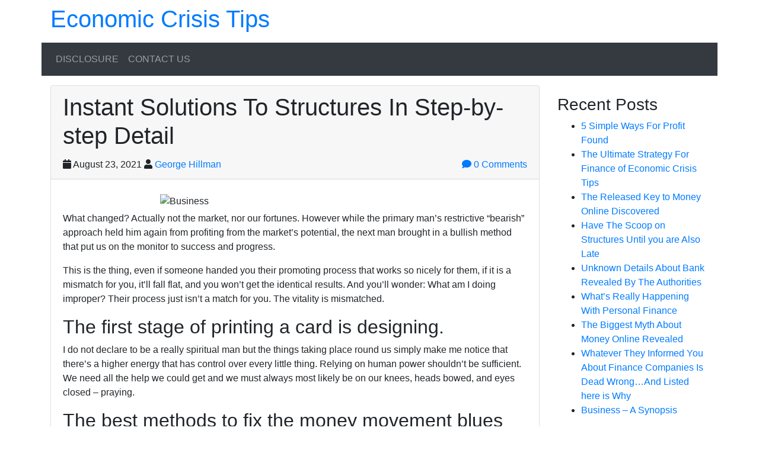

--- FILE ---
content_type: text/html; charset=UTF-8
request_url: https://economiccrisis.us/instant-solutions-to-structures-in-step-by-step-detail.html
body_size: 9986
content:
<!DOCTYPE html>
<html lang="en-US" class="no-js">
<head>
    <meta charset="UTF-8">
    <meta name="viewport" content="width=device-width, initial-scale=1, shrink-to-fit=no">
    <link rel="profile" href="https://gmpg.org/xfn/11">
    <link rel="pingback" href="https://economiccrisis.us/xmlrpc.php">
    <title>Instant Solutions To Structures In Step-by-step Detail &#8211; Economic Crisis Tips</title>
<meta name='robots' content='max-image-preview:large' />
<link rel="alternate" type="application/rss+xml" title="Economic Crisis Tips &raquo; Feed" href="https://economiccrisis.us/feed" />
<link rel="alternate" type="application/rss+xml" title="Economic Crisis Tips &raquo; Comments Feed" href="https://economiccrisis.us/comments/feed" />
<link rel="alternate" type="application/rss+xml" title="Economic Crisis Tips &raquo; Instant Solutions To Structures In Step-by-step Detail Comments Feed" href="https://economiccrisis.us/instant-solutions-to-structures-in-step-by-step-detail.html/feed" />
<link rel="alternate" title="oEmbed (JSON)" type="application/json+oembed" href="https://economiccrisis.us/wp-json/oembed/1.0/embed?url=https%3A%2F%2Feconomiccrisis.us%2Finstant-solutions-to-structures-in-step-by-step-detail.html" />
<link rel="alternate" title="oEmbed (XML)" type="text/xml+oembed" href="https://economiccrisis.us/wp-json/oembed/1.0/embed?url=https%3A%2F%2Feconomiccrisis.us%2Finstant-solutions-to-structures-in-step-by-step-detail.html&#038;format=xml" />
<style id='wp-img-auto-sizes-contain-inline-css' type='text/css'>
img:is([sizes=auto i],[sizes^="auto," i]){contain-intrinsic-size:3000px 1500px}
/*# sourceURL=wp-img-auto-sizes-contain-inline-css */
</style>
<style id='wp-emoji-styles-inline-css' type='text/css'>

	img.wp-smiley, img.emoji {
		display: inline !important;
		border: none !important;
		box-shadow: none !important;
		height: 1em !important;
		width: 1em !important;
		margin: 0 0.07em !important;
		vertical-align: -0.1em !important;
		background: none !important;
		padding: 0 !important;
	}
/*# sourceURL=wp-emoji-styles-inline-css */
</style>
<style id='wp-block-library-inline-css' type='text/css'>
:root{--wp-block-synced-color:#7a00df;--wp-block-synced-color--rgb:122,0,223;--wp-bound-block-color:var(--wp-block-synced-color);--wp-editor-canvas-background:#ddd;--wp-admin-theme-color:#007cba;--wp-admin-theme-color--rgb:0,124,186;--wp-admin-theme-color-darker-10:#006ba1;--wp-admin-theme-color-darker-10--rgb:0,107,160.5;--wp-admin-theme-color-darker-20:#005a87;--wp-admin-theme-color-darker-20--rgb:0,90,135;--wp-admin-border-width-focus:2px}@media (min-resolution:192dpi){:root{--wp-admin-border-width-focus:1.5px}}.wp-element-button{cursor:pointer}:root .has-very-light-gray-background-color{background-color:#eee}:root .has-very-dark-gray-background-color{background-color:#313131}:root .has-very-light-gray-color{color:#eee}:root .has-very-dark-gray-color{color:#313131}:root .has-vivid-green-cyan-to-vivid-cyan-blue-gradient-background{background:linear-gradient(135deg,#00d084,#0693e3)}:root .has-purple-crush-gradient-background{background:linear-gradient(135deg,#34e2e4,#4721fb 50%,#ab1dfe)}:root .has-hazy-dawn-gradient-background{background:linear-gradient(135deg,#faaca8,#dad0ec)}:root .has-subdued-olive-gradient-background{background:linear-gradient(135deg,#fafae1,#67a671)}:root .has-atomic-cream-gradient-background{background:linear-gradient(135deg,#fdd79a,#004a59)}:root .has-nightshade-gradient-background{background:linear-gradient(135deg,#330968,#31cdcf)}:root .has-midnight-gradient-background{background:linear-gradient(135deg,#020381,#2874fc)}:root{--wp--preset--font-size--normal:16px;--wp--preset--font-size--huge:42px}.has-regular-font-size{font-size:1em}.has-larger-font-size{font-size:2.625em}.has-normal-font-size{font-size:var(--wp--preset--font-size--normal)}.has-huge-font-size{font-size:var(--wp--preset--font-size--huge)}.has-text-align-center{text-align:center}.has-text-align-left{text-align:left}.has-text-align-right{text-align:right}.has-fit-text{white-space:nowrap!important}#end-resizable-editor-section{display:none}.aligncenter{clear:both}.items-justified-left{justify-content:flex-start}.items-justified-center{justify-content:center}.items-justified-right{justify-content:flex-end}.items-justified-space-between{justify-content:space-between}.screen-reader-text{border:0;clip-path:inset(50%);height:1px;margin:-1px;overflow:hidden;padding:0;position:absolute;width:1px;word-wrap:normal!important}.screen-reader-text:focus{background-color:#ddd;clip-path:none;color:#444;display:block;font-size:1em;height:auto;left:5px;line-height:normal;padding:15px 23px 14px;text-decoration:none;top:5px;width:auto;z-index:100000}html :where(.has-border-color){border-style:solid}html :where([style*=border-top-color]){border-top-style:solid}html :where([style*=border-right-color]){border-right-style:solid}html :where([style*=border-bottom-color]){border-bottom-style:solid}html :where([style*=border-left-color]){border-left-style:solid}html :where([style*=border-width]){border-style:solid}html :where([style*=border-top-width]){border-top-style:solid}html :where([style*=border-right-width]){border-right-style:solid}html :where([style*=border-bottom-width]){border-bottom-style:solid}html :where([style*=border-left-width]){border-left-style:solid}html :where(img[class*=wp-image-]){height:auto;max-width:100%}:where(figure){margin:0 0 1em}html :where(.is-position-sticky){--wp-admin--admin-bar--position-offset:var(--wp-admin--admin-bar--height,0px)}@media screen and (max-width:600px){html :where(.is-position-sticky){--wp-admin--admin-bar--position-offset:0px}}

/*# sourceURL=wp-block-library-inline-css */
</style><style id='wp-block-heading-inline-css' type='text/css'>
h1:where(.wp-block-heading).has-background,h2:where(.wp-block-heading).has-background,h3:where(.wp-block-heading).has-background,h4:where(.wp-block-heading).has-background,h5:where(.wp-block-heading).has-background,h6:where(.wp-block-heading).has-background{padding:1.25em 2.375em}h1.has-text-align-left[style*=writing-mode]:where([style*=vertical-lr]),h1.has-text-align-right[style*=writing-mode]:where([style*=vertical-rl]),h2.has-text-align-left[style*=writing-mode]:where([style*=vertical-lr]),h2.has-text-align-right[style*=writing-mode]:where([style*=vertical-rl]),h3.has-text-align-left[style*=writing-mode]:where([style*=vertical-lr]),h3.has-text-align-right[style*=writing-mode]:where([style*=vertical-rl]),h4.has-text-align-left[style*=writing-mode]:where([style*=vertical-lr]),h4.has-text-align-right[style*=writing-mode]:where([style*=vertical-rl]),h5.has-text-align-left[style*=writing-mode]:where([style*=vertical-lr]),h5.has-text-align-right[style*=writing-mode]:where([style*=vertical-rl]),h6.has-text-align-left[style*=writing-mode]:where([style*=vertical-lr]),h6.has-text-align-right[style*=writing-mode]:where([style*=vertical-rl]){rotate:180deg}
/*# sourceURL=https://economiccrisis.us/wp-includes/blocks/heading/style.min.css */
</style>
<style id='wp-block-tag-cloud-inline-css' type='text/css'>
.wp-block-tag-cloud{box-sizing:border-box}.wp-block-tag-cloud.aligncenter{justify-content:center;text-align:center}.wp-block-tag-cloud a{display:inline-block;margin-right:5px}.wp-block-tag-cloud span{display:inline-block;margin-left:5px;text-decoration:none}:root :where(.wp-block-tag-cloud.is-style-outline){display:flex;flex-wrap:wrap;gap:1ch}:root :where(.wp-block-tag-cloud.is-style-outline a){border:1px solid;font-size:unset!important;margin-right:0;padding:1ch 2ch;text-decoration:none!important}
/*# sourceURL=https://economiccrisis.us/wp-includes/blocks/tag-cloud/style.min.css */
</style>
<style id='wp-block-group-inline-css' type='text/css'>
.wp-block-group{box-sizing:border-box}:where(.wp-block-group.wp-block-group-is-layout-constrained){position:relative}
/*# sourceURL=https://economiccrisis.us/wp-includes/blocks/group/style.min.css */
</style>
<style id='global-styles-inline-css' type='text/css'>
:root{--wp--preset--aspect-ratio--square: 1;--wp--preset--aspect-ratio--4-3: 4/3;--wp--preset--aspect-ratio--3-4: 3/4;--wp--preset--aspect-ratio--3-2: 3/2;--wp--preset--aspect-ratio--2-3: 2/3;--wp--preset--aspect-ratio--16-9: 16/9;--wp--preset--aspect-ratio--9-16: 9/16;--wp--preset--color--black: #000000;--wp--preset--color--cyan-bluish-gray: #abb8c3;--wp--preset--color--white: #ffffff;--wp--preset--color--pale-pink: #f78da7;--wp--preset--color--vivid-red: #cf2e2e;--wp--preset--color--luminous-vivid-orange: #ff6900;--wp--preset--color--luminous-vivid-amber: #fcb900;--wp--preset--color--light-green-cyan: #7bdcb5;--wp--preset--color--vivid-green-cyan: #00d084;--wp--preset--color--pale-cyan-blue: #8ed1fc;--wp--preset--color--vivid-cyan-blue: #0693e3;--wp--preset--color--vivid-purple: #9b51e0;--wp--preset--gradient--vivid-cyan-blue-to-vivid-purple: linear-gradient(135deg,rgb(6,147,227) 0%,rgb(155,81,224) 100%);--wp--preset--gradient--light-green-cyan-to-vivid-green-cyan: linear-gradient(135deg,rgb(122,220,180) 0%,rgb(0,208,130) 100%);--wp--preset--gradient--luminous-vivid-amber-to-luminous-vivid-orange: linear-gradient(135deg,rgb(252,185,0) 0%,rgb(255,105,0) 100%);--wp--preset--gradient--luminous-vivid-orange-to-vivid-red: linear-gradient(135deg,rgb(255,105,0) 0%,rgb(207,46,46) 100%);--wp--preset--gradient--very-light-gray-to-cyan-bluish-gray: linear-gradient(135deg,rgb(238,238,238) 0%,rgb(169,184,195) 100%);--wp--preset--gradient--cool-to-warm-spectrum: linear-gradient(135deg,rgb(74,234,220) 0%,rgb(151,120,209) 20%,rgb(207,42,186) 40%,rgb(238,44,130) 60%,rgb(251,105,98) 80%,rgb(254,248,76) 100%);--wp--preset--gradient--blush-light-purple: linear-gradient(135deg,rgb(255,206,236) 0%,rgb(152,150,240) 100%);--wp--preset--gradient--blush-bordeaux: linear-gradient(135deg,rgb(254,205,165) 0%,rgb(254,45,45) 50%,rgb(107,0,62) 100%);--wp--preset--gradient--luminous-dusk: linear-gradient(135deg,rgb(255,203,112) 0%,rgb(199,81,192) 50%,rgb(65,88,208) 100%);--wp--preset--gradient--pale-ocean: linear-gradient(135deg,rgb(255,245,203) 0%,rgb(182,227,212) 50%,rgb(51,167,181) 100%);--wp--preset--gradient--electric-grass: linear-gradient(135deg,rgb(202,248,128) 0%,rgb(113,206,126) 100%);--wp--preset--gradient--midnight: linear-gradient(135deg,rgb(2,3,129) 0%,rgb(40,116,252) 100%);--wp--preset--font-size--small: 13px;--wp--preset--font-size--medium: 20px;--wp--preset--font-size--large: 36px;--wp--preset--font-size--x-large: 42px;--wp--preset--spacing--20: 0.44rem;--wp--preset--spacing--30: 0.67rem;--wp--preset--spacing--40: 1rem;--wp--preset--spacing--50: 1.5rem;--wp--preset--spacing--60: 2.25rem;--wp--preset--spacing--70: 3.38rem;--wp--preset--spacing--80: 5.06rem;--wp--preset--shadow--natural: 6px 6px 9px rgba(0, 0, 0, 0.2);--wp--preset--shadow--deep: 12px 12px 50px rgba(0, 0, 0, 0.4);--wp--preset--shadow--sharp: 6px 6px 0px rgba(0, 0, 0, 0.2);--wp--preset--shadow--outlined: 6px 6px 0px -3px rgb(255, 255, 255), 6px 6px rgb(0, 0, 0);--wp--preset--shadow--crisp: 6px 6px 0px rgb(0, 0, 0);}:where(.is-layout-flex){gap: 0.5em;}:where(.is-layout-grid){gap: 0.5em;}body .is-layout-flex{display: flex;}.is-layout-flex{flex-wrap: wrap;align-items: center;}.is-layout-flex > :is(*, div){margin: 0;}body .is-layout-grid{display: grid;}.is-layout-grid > :is(*, div){margin: 0;}:where(.wp-block-columns.is-layout-flex){gap: 2em;}:where(.wp-block-columns.is-layout-grid){gap: 2em;}:where(.wp-block-post-template.is-layout-flex){gap: 1.25em;}:where(.wp-block-post-template.is-layout-grid){gap: 1.25em;}.has-black-color{color: var(--wp--preset--color--black) !important;}.has-cyan-bluish-gray-color{color: var(--wp--preset--color--cyan-bluish-gray) !important;}.has-white-color{color: var(--wp--preset--color--white) !important;}.has-pale-pink-color{color: var(--wp--preset--color--pale-pink) !important;}.has-vivid-red-color{color: var(--wp--preset--color--vivid-red) !important;}.has-luminous-vivid-orange-color{color: var(--wp--preset--color--luminous-vivid-orange) !important;}.has-luminous-vivid-amber-color{color: var(--wp--preset--color--luminous-vivid-amber) !important;}.has-light-green-cyan-color{color: var(--wp--preset--color--light-green-cyan) !important;}.has-vivid-green-cyan-color{color: var(--wp--preset--color--vivid-green-cyan) !important;}.has-pale-cyan-blue-color{color: var(--wp--preset--color--pale-cyan-blue) !important;}.has-vivid-cyan-blue-color{color: var(--wp--preset--color--vivid-cyan-blue) !important;}.has-vivid-purple-color{color: var(--wp--preset--color--vivid-purple) !important;}.has-black-background-color{background-color: var(--wp--preset--color--black) !important;}.has-cyan-bluish-gray-background-color{background-color: var(--wp--preset--color--cyan-bluish-gray) !important;}.has-white-background-color{background-color: var(--wp--preset--color--white) !important;}.has-pale-pink-background-color{background-color: var(--wp--preset--color--pale-pink) !important;}.has-vivid-red-background-color{background-color: var(--wp--preset--color--vivid-red) !important;}.has-luminous-vivid-orange-background-color{background-color: var(--wp--preset--color--luminous-vivid-orange) !important;}.has-luminous-vivid-amber-background-color{background-color: var(--wp--preset--color--luminous-vivid-amber) !important;}.has-light-green-cyan-background-color{background-color: var(--wp--preset--color--light-green-cyan) !important;}.has-vivid-green-cyan-background-color{background-color: var(--wp--preset--color--vivid-green-cyan) !important;}.has-pale-cyan-blue-background-color{background-color: var(--wp--preset--color--pale-cyan-blue) !important;}.has-vivid-cyan-blue-background-color{background-color: var(--wp--preset--color--vivid-cyan-blue) !important;}.has-vivid-purple-background-color{background-color: var(--wp--preset--color--vivid-purple) !important;}.has-black-border-color{border-color: var(--wp--preset--color--black) !important;}.has-cyan-bluish-gray-border-color{border-color: var(--wp--preset--color--cyan-bluish-gray) !important;}.has-white-border-color{border-color: var(--wp--preset--color--white) !important;}.has-pale-pink-border-color{border-color: var(--wp--preset--color--pale-pink) !important;}.has-vivid-red-border-color{border-color: var(--wp--preset--color--vivid-red) !important;}.has-luminous-vivid-orange-border-color{border-color: var(--wp--preset--color--luminous-vivid-orange) !important;}.has-luminous-vivid-amber-border-color{border-color: var(--wp--preset--color--luminous-vivid-amber) !important;}.has-light-green-cyan-border-color{border-color: var(--wp--preset--color--light-green-cyan) !important;}.has-vivid-green-cyan-border-color{border-color: var(--wp--preset--color--vivid-green-cyan) !important;}.has-pale-cyan-blue-border-color{border-color: var(--wp--preset--color--pale-cyan-blue) !important;}.has-vivid-cyan-blue-border-color{border-color: var(--wp--preset--color--vivid-cyan-blue) !important;}.has-vivid-purple-border-color{border-color: var(--wp--preset--color--vivid-purple) !important;}.has-vivid-cyan-blue-to-vivid-purple-gradient-background{background: var(--wp--preset--gradient--vivid-cyan-blue-to-vivid-purple) !important;}.has-light-green-cyan-to-vivid-green-cyan-gradient-background{background: var(--wp--preset--gradient--light-green-cyan-to-vivid-green-cyan) !important;}.has-luminous-vivid-amber-to-luminous-vivid-orange-gradient-background{background: var(--wp--preset--gradient--luminous-vivid-amber-to-luminous-vivid-orange) !important;}.has-luminous-vivid-orange-to-vivid-red-gradient-background{background: var(--wp--preset--gradient--luminous-vivid-orange-to-vivid-red) !important;}.has-very-light-gray-to-cyan-bluish-gray-gradient-background{background: var(--wp--preset--gradient--very-light-gray-to-cyan-bluish-gray) !important;}.has-cool-to-warm-spectrum-gradient-background{background: var(--wp--preset--gradient--cool-to-warm-spectrum) !important;}.has-blush-light-purple-gradient-background{background: var(--wp--preset--gradient--blush-light-purple) !important;}.has-blush-bordeaux-gradient-background{background: var(--wp--preset--gradient--blush-bordeaux) !important;}.has-luminous-dusk-gradient-background{background: var(--wp--preset--gradient--luminous-dusk) !important;}.has-pale-ocean-gradient-background{background: var(--wp--preset--gradient--pale-ocean) !important;}.has-electric-grass-gradient-background{background: var(--wp--preset--gradient--electric-grass) !important;}.has-midnight-gradient-background{background: var(--wp--preset--gradient--midnight) !important;}.has-small-font-size{font-size: var(--wp--preset--font-size--small) !important;}.has-medium-font-size{font-size: var(--wp--preset--font-size--medium) !important;}.has-large-font-size{font-size: var(--wp--preset--font-size--large) !important;}.has-x-large-font-size{font-size: var(--wp--preset--font-size--x-large) !important;}
/*# sourceURL=global-styles-inline-css */
</style>

<style id='classic-theme-styles-inline-css' type='text/css'>
/*! This file is auto-generated */
.wp-block-button__link{color:#fff;background-color:#32373c;border-radius:9999px;box-shadow:none;text-decoration:none;padding:calc(.667em + 2px) calc(1.333em + 2px);font-size:1.125em}.wp-block-file__button{background:#32373c;color:#fff;text-decoration:none}
/*# sourceURL=/wp-includes/css/classic-themes.min.css */
</style>
<link rel='stylesheet' id='devdmbootstrap4-css-css' href='https://economiccrisis.us/wp-content/themes/devdmbootstrap4/assets/css/devdmbootstrap/devdmbootstrap4.min.css?ver=6.9' type='text/css' media='all' />
<link rel='stylesheet' id='devdmbootstrap4-stylesheet-css' href='https://economiccrisis.us/wp-content/themes/devdmbootstrap4/style.css?ver=6.9' type='text/css' media='all' />
<link rel='stylesheet' id='devdmbootstrap4-fontawesome-css' href='https://economiccrisis.us/wp-content/themes/devdmbootstrap4/assets/fontawesome-free-5.7.2-web/css/all.min.css?ver=6.9' type='text/css' media='all' />
<script type="text/javascript" src="https://economiccrisis.us/wp-includes/js/jquery/jquery.min.js?ver=3.7.1" id="jquery-core-js"></script>
<script type="text/javascript" src="https://economiccrisis.us/wp-includes/js/jquery/jquery-migrate.min.js?ver=3.4.1" id="jquery-migrate-js"></script>
<link rel="https://api.w.org/" href="https://economiccrisis.us/wp-json/" /><link rel="alternate" title="JSON" type="application/json" href="https://economiccrisis.us/wp-json/wp/v2/posts/3041" /><link rel="EditURI" type="application/rsd+xml" title="RSD" href="https://economiccrisis.us/xmlrpc.php?rsd" />
<meta name="generator" content="WordPress 6.9" />
<link rel="canonical" href="https://economiccrisis.us/instant-solutions-to-structures-in-step-by-step-detail.html" />
<link rel='shortlink' href='https://economiccrisis.us/?p=3041' />
</head>
<body class="wp-singular post-template-default single single-post postid-3041 single-format-standard wp-theme-devdmbootstrap4 dmbs-body">


    <div class="container dmbs-header">

        <div class="row">
                        
                            <div class="col-sm-12 my-auto dmbs-header-right">

                                            <h2 class="dmbs-header-title"><a href="https://economiccrisis.us/">Economic Crisis Tips</a></h2>
                    
                    <h4 class="dmbs-header-description"></h4>

                </div>
            
        </div>

    </div>



    <div class="container dmbs-header-nav-container">
        <div class="row">

            <nav class="navbar navbar-expand-lg navbar-dark bg-dark dmbs-header-navbar col-12">

                <!-- Toggle Button -->
                <button class="navbar-toggler dmbs-header-nav-mobile-toggle" type="button" data-toggle="collapse" data-target="#header-nav-content" aria-expanded="false" aria-label="Toggle navigation">
                    <span class="fa fa-bars"></span> Menu                </button>

                <!-- Nav Content -->
                <div class="collapse navbar-collapse" id="header-nav-content">
                    <ul id="menu-e" class="dmbs-header-nav navbar-nav mr-auto"><li id="menu-item-68" class="menu-item menu-item-type-post_type menu-item-object-page nav-item menu-item-68"><a href="https://economiccrisis.us/disclosure" class="nav-link">DISCLOSURE</a>
</li>
<li id="menu-item-69" class="menu-item menu-item-type-post_type menu-item-object-page nav-item menu-item-69"><a href="https://economiccrisis.us/contact-us" class="nav-link">CONTACT US</a>
</li>
</ul>                </div>

            </nav>
        </div>
    </div>

    <div class="container dmbs-content-wrapper">
        <div class="row">

            
                        <div class="col-md-9 dmbs-main">

                
                    
                        <article id="post-3041" class="dmbs-post card post-3041 post type-post status-publish format-standard hentry category-finance">

                            <header class="card-header dmbs-post-header">
                                <h1 class="dmbs-post-title">Instant Solutions To Structures In Step-by-step Detail</h1>
                                <div class="dmbs-post-meta-header">

    <div class="row">

        <div class="col-sm-8">
            <span class="dmbs-post-date"><span class="fa fa-calendar"></span> August 23, 2021</span> <span class="fa fa-user"></span> <span class="dmbs-post-author"><a href="https://economiccrisis.us/author/econo-y8igf" title="Posts by George Hillman" rel="author">George Hillman</a></span>
        </div>

                    <div class="col-sm-4 dmbs-post-comment-counter">
                <a href="https://economiccrisis.us/instant-solutions-to-structures-in-step-by-step-detail.html#comments"><span class="fa fa-comment"></span>  0 Comments</a>
            </div>
        
    </div>

</div>                            </header>

                            
                            <div class="card-body dmbs-post-content">

                                
                                <p><img decoding="async" class="wp-post-image aligncenter" src="https://th.bing.com/th/id/R.2b0ed1f95cdf2d1beb83aea1493fab7d?rik=cAKFpKkCWhnYAw&#038;riu=http%3a%2f%2feconomicdevelopment.org%2fwp-content%2fuploads%2f2015%2f05%2ffb-for-business.jpg" width="455px" alt="Business">What changed? Actually not the market, nor our fortunes. However while the primary man&#8217;s restrictive &#8220;bearish&#8221; approach held him again from profiting from the market&#8217;s potential, the next man brought in a bullish method that put us on the monitor to success and progress.</p>
<p>This is the thing, even if someone handed you their promoting process that works so nicely for them, if it is a mismatch for you, it&#8217;ll fall flat, and you won&#8217;t get the identical results. And you&#8217;ll wonder: What am I doing improper? Their process just isn&#8217;t a match for you. The vitality is mismatched.</p>
<h2>The first stage of printing a card is designing.</h2>
<p>I do not declare to be a really spiritual man but the things taking place round us simply make me notice that there&#8217;s a higher energy that has control over every little thing. Relying on human power shouldn&#8217;t be sufficient. We need all the help we could get and we must always most likely be on our knees, heads bowed, and eyes closed &#8211; praying.</p>
<h2>The best methods to fix the money movement blues are:</h2>
<p>4. Combine all of the elements of your business into a systematic, profitable business mannequin. Small business owners typically have a wide range of advertising and marketing instruments and tactics however no systems, no methods, no business mannequin. A web site, weblog, social media, advertising, health festivals or brochure is not going to be efficient unless they are integrated into an general technique to develop the business. A profitable business model is a written and graphic description of how the business makes money from consumer attraction methods via all shopper contact, customer support, additional purchases and referrals</p>
<h2>Conclusion</h2>
<p>Writing a e book will set up you as an professional in your subject. As an expert, you&#8217;ll be able to cost increased fees in your work, product or companies. In lots of instances having a ebook can greater than double your current price. Additionally, a e book is an affordable strategy to construct a relationship with potential customers that may generate larger, lengthy-time period revenue.</p>

                            </div>

                            <footer class="card-footer dmbs-post-footer">
                                <div class="dmbs-post-meta-footer">

            <div class="dmbs-post-meta-categories">
            Posted in <a href="https://economiccrisis.us/category/finance" rel="category tag">Finance</a>        </div>
    
    
</div>                            </footer>

                        </article>

                        
    <div class="dmbs-comments">
        <div class="container-fluid">
            <div class="row">
                <div class="col-12">
                    <a name="comments"></a>

                    
                    <hr class="dmbs-comments-separator">
                    	<div id="respond" class="comment-respond">
		<h3 id="reply-title" class="comment-reply-title">Leave a Reply<span class='float-right dmbs-comment-cancel-link'><a rel="nofollow" id="cancel-comment-reply-link" href="/instant-solutions-to-structures-in-step-by-step-detail.html#respond" style="display:none;">Cancel reply</a></span></h3><p class="must-log-in">You must be <a href="https://economiccrisis.us/wp-login.php?redirect_to=https%3A%2F%2Feconomiccrisis.us%2Finstant-solutions-to-structures-in-step-by-step-detail.html">logged in</a> to post a comment.</p>	</div><!-- #respond -->
	                </div>
            </div>
        </div>
    </div>


                    
                            </div>

            
    <div class="col-md-3 dmbs-right">
        <li id="magenet_widget-2" class="widget dmbs-widget dmbs-widget-right widget_magenet_widget"><aside class="widget magenet_widget_box"><div class="mads-block"></div></aside></li><li id="execphp-3" class="widget dmbs-widget dmbs-widget-right widget_execphp">			<div class="execphpwidget"></div>
		</li>
		<li id="recent-posts-2" class="widget dmbs-widget dmbs-widget-right widget_recent_entries">
		<h3 class="widgettitle dmbs-widget-title dmbs-widget-right-title">Recent Posts</h3>
		<ul>
											<li>
					<a href="https://economiccrisis.us/5-simple-ways-for-profit-found.html">5 Simple Ways For Profit Found</a>
									</li>
											<li>
					<a href="https://economiccrisis.us/the-ultimate-strategy-for-finance-of-economic-crisis-tips.html">The Ultimate Strategy For Finance of Economic Crisis Tips</a>
									</li>
											<li>
					<a href="https://economiccrisis.us/the-released-key-to-money-online-discovered.html">The Released Key to Money Online Discovered</a>
									</li>
											<li>
					<a href="https://economiccrisis.us/have-the-scoop-on-structures-until-you-are-also-late.html">Have The Scoop on Structures Until you are Also Late</a>
									</li>
											<li>
					<a href="https://economiccrisis.us/unknown-details-about-bank-revealed-by-the-authorities.html">Unknown Details About Bank Revealed By The Authorities</a>
									</li>
											<li>
					<a href="https://economiccrisis.us/whats-really-happening-with-personal-finance.html">What&#8217;s Really Happening With Personal Finance</a>
									</li>
											<li>
					<a href="https://economiccrisis.us/the-biggest-myth-about-money-online-revealed.html">The Biggest Myth About Money Online Revealed</a>
									</li>
											<li>
					<a href="https://economiccrisis.us/whatever-they-informed-you-about-finance-companies-is-dead-wrong-and-listed-here-is-why.html">Whatever They Informed You About Finance Companies Is Dead Wrong&#8230;And Listed here is Why</a>
									</li>
											<li>
					<a href="https://economiccrisis.us/business-a-synopsis.html">Business &#8211; A Synopsis</a>
									</li>
					</ul>

		</li><li id="archives-2" class="widget dmbs-widget dmbs-widget-right widget_archive"><h3 class="widgettitle dmbs-widget-title dmbs-widget-right-title">Archives</h3>
			<ul>
					<li><a href='https://economiccrisis.us/2022/06'>June 2022</a></li>
	<li><a href='https://economiccrisis.us/2022/05'>May 2022</a></li>
	<li><a href='https://economiccrisis.us/2022/04'>April 2022</a></li>
	<li><a href='https://economiccrisis.us/2022/03'>March 2022</a></li>
	<li><a href='https://economiccrisis.us/2022/02'>February 2022</a></li>
	<li><a href='https://economiccrisis.us/2022/01'>January 2022</a></li>
	<li><a href='https://economiccrisis.us/2021/12'>December 2021</a></li>
	<li><a href='https://economiccrisis.us/2021/11'>November 2021</a></li>
	<li><a href='https://economiccrisis.us/2021/10'>October 2021</a></li>
	<li><a href='https://economiccrisis.us/2021/09'>September 2021</a></li>
	<li><a href='https://economiccrisis.us/2021/08'>August 2021</a></li>
	<li><a href='https://economiccrisis.us/2021/07'>July 2021</a></li>
	<li><a href='https://economiccrisis.us/2021/06'>June 2021</a></li>
	<li><a href='https://economiccrisis.us/2021/05'>May 2021</a></li>
	<li><a href='https://economiccrisis.us/2021/04'>April 2021</a></li>
	<li><a href='https://economiccrisis.us/2021/03'>March 2021</a></li>
	<li><a href='https://economiccrisis.us/2021/02'>February 2021</a></li>
	<li><a href='https://economiccrisis.us/2021/01'>January 2021</a></li>
	<li><a href='https://economiccrisis.us/2020/10'>October 2020</a></li>
	<li><a href='https://economiccrisis.us/2020/08'>August 2020</a></li>
	<li><a href='https://economiccrisis.us/2020/04'>April 2020</a></li>
	<li><a href='https://economiccrisis.us/2020/02'>February 2020</a></li>
	<li><a href='https://economiccrisis.us/2019/12'>December 2019</a></li>
	<li><a href='https://economiccrisis.us/2019/07'>July 2019</a></li>
	<li><a href='https://economiccrisis.us/2019/06'>June 2019</a></li>
	<li><a href='https://economiccrisis.us/2019/05'>May 2019</a></li>
	<li><a href='https://economiccrisis.us/2019/04'>April 2019</a></li>
			</ul>

			</li><li id="block-2" class="widget dmbs-widget dmbs-widget-right widget_block">
<div class="wp-block-group"><div class="wp-block-group__inner-container is-layout-constrained wp-block-group-is-layout-constrained">
<h2 class="wp-block-heading">Tags</h2>


<p class="wp-block-tag-cloud"><a href="https://economiccrisis.us/tag/bank" class="tag-cloud-link tag-link-19 tag-link-position-1" style="font-size: 15.636363636364pt;" aria-label="Bank (3 items)">Bank</a>
<a href="https://economiccrisis.us/tag/business" class="tag-cloud-link tag-link-20 tag-link-position-2" style="font-size: 18.181818181818pt;" aria-label="Business (4 items)">Business</a>
<a href="https://economiccrisis.us/tag/business-owner" class="tag-cloud-link tag-link-14 tag-link-position-3" style="font-size: 8pt;" aria-label="business owner (1 item)">business owner</a>
<a href="https://economiccrisis.us/tag/companies" class="tag-cloud-link tag-link-21 tag-link-position-4" style="font-size: 12.581818181818pt;" aria-label="Companies (2 items)">Companies</a>
<a href="https://economiccrisis.us/tag/credit-card" class="tag-cloud-link tag-link-22 tag-link-position-5" style="font-size: 15.636363636364pt;" aria-label="Credit Card (3 items)">Credit Card</a>
<a href="https://economiccrisis.us/tag/digital-signature" class="tag-cloud-link tag-link-7 tag-link-position-6" style="font-size: 8pt;" aria-label="digital signature (1 item)">digital signature</a>
<a href="https://economiccrisis.us/tag/digital-signature-online" class="tag-cloud-link tag-link-6 tag-link-position-7" style="font-size: 8pt;" aria-label="digital signature online (1 item)">digital signature online</a>
<a href="https://economiccrisis.us/tag/economic" class="tag-cloud-link tag-link-23 tag-link-position-8" style="font-size: 22pt;" aria-label="Economic (6 items)">Economic</a>
<a href="https://economiccrisis.us/tag/economy" class="tag-cloud-link tag-link-2 tag-link-position-9" style="font-size: 12.581818181818pt;" aria-label="economy (2 items)">economy</a>
<a href="https://economiccrisis.us/tag/finance" class="tag-cloud-link tag-link-24 tag-link-position-10" style="font-size: 18.181818181818pt;" aria-label="Finance (4 items)">Finance</a>
<a href="https://economiccrisis.us/tag/high-risk-merchant-account" class="tag-cloud-link tag-link-8 tag-link-position-11" style="font-size: 8pt;" aria-label="high risk merchant account (1 item)">high risk merchant account</a>
<a href="https://economiccrisis.us/tag/merchant-account" class="tag-cloud-link tag-link-9 tag-link-position-12" style="font-size: 8pt;" aria-label="merchant account (1 item)">merchant account</a>
<a href="https://economiccrisis.us/tag/money" class="tag-cloud-link tag-link-3 tag-link-position-13" style="font-size: 22pt;" aria-label="money (6 items)">money</a>
<a href="https://economiccrisis.us/tag/nasdac-alec" class="tag-cloud-link tag-link-16 tag-link-position-14" style="font-size: 8pt;" aria-label="NASDAC ALEC (1 item)">NASDAC ALEC</a>
<a href="https://economiccrisis.us/tag/online" class="tag-cloud-link tag-link-25 tag-link-position-15" style="font-size: 8pt;" aria-label="Online (1 item)">Online</a>
<a href="https://economiccrisis.us/tag/phone-data-recovery" class="tag-cloud-link tag-link-30 tag-link-position-16" style="font-size: 8pt;" aria-label="phone data recovery (1 item)">phone data recovery</a>
<a href="https://economiccrisis.us/tag/profit" class="tag-cloud-link tag-link-26 tag-link-position-17" style="font-size: 22pt;" aria-label="Profit (6 items)">Profit</a>
<a href="https://economiccrisis.us/tag/property" class="tag-cloud-link tag-link-4 tag-link-position-18" style="font-size: 8pt;" aria-label="property (1 item)">property</a>
<a href="https://economiccrisis.us/tag/software-reviews" class="tag-cloud-link tag-link-15 tag-link-position-19" style="font-size: 8pt;" aria-label="software reviews (1 item)">software reviews</a>
<a href="https://economiccrisis.us/tag/stock-market-hours" class="tag-cloud-link tag-link-17 tag-link-position-20" style="font-size: 8pt;" aria-label="stock market hours (1 item)">stock market hours</a>
<a href="https://economiccrisis.us/tag/stock-markets-continue-to-fluctuate" class="tag-cloud-link tag-link-29 tag-link-position-21" style="font-size: 8pt;" aria-label="stock markets continue to fluctuate (1 item)">stock markets continue to fluctuate</a>
<a href="https://economiccrisis.us/tag/tunaiku-android" class="tag-cloud-link tag-link-10 tag-link-position-22" style="font-size: 8pt;" aria-label="Tunaiku Android (1 item)">Tunaiku Android</a>
<a href="https://economiccrisis.us/tag/tunaiku-ios" class="tag-cloud-link tag-link-11 tag-link-position-23" style="font-size: 8pt;" aria-label="Tunaiku iOS (1 item)">Tunaiku iOS</a>
<a href="https://economiccrisis.us/tag/work" class="tag-cloud-link tag-link-27 tag-link-position-24" style="font-size: 15.636363636364pt;" aria-label="Work (3 items)">Work</a></p></div></div>
</li>    </div>


        </div>
    </div>


<!-- wmm w -->
    <div class="container dmbs-author-credits">
        <div class="row">
            <div class="col-12">
                <p><a href="http://devdm.com">DevDmBootstrap4 Created by Danny Machal (DevDm.com)</a></p>
            </div>
        </div>
    </div>


<script type="speculationrules">
{"prefetch":[{"source":"document","where":{"and":[{"href_matches":"/*"},{"not":{"href_matches":["/wp-*.php","/wp-admin/*","/wp-content/uploads/*","/wp-content/*","/wp-content/plugins/*","/wp-content/themes/devdmbootstrap4/*","/*\\?(.+)"]}},{"not":{"selector_matches":"a[rel~=\"nofollow\"]"}},{"not":{"selector_matches":".no-prefetch, .no-prefetch a"}}]},"eagerness":"conservative"}]}
</script>
<script type="text/javascript" src="https://economiccrisis.us/wp-content/themes/devdmbootstrap4/assets/js/bootstrap4x/popper.min.js?ver=1.81" id="devdmbootstrap4-popper-js-js"></script>
<script type="text/javascript" src="https://economiccrisis.us/wp-content/themes/devdmbootstrap4/assets/js/bootstrap4x/bootstrap.js?ver=1.81" id="devdmbootstrap4-js-js"></script>
<script type="text/javascript" src="https://economiccrisis.us/wp-includes/js/comment-reply.min.js?ver=6.9" id="comment-reply-js" async="async" data-wp-strategy="async" fetchpriority="low"></script>
<script type="text/javascript" src="https://economiccrisis.us/wp-content/themes/devdmbootstrap4/assets/js/devdmbootstrap4_enhanced_nav.js?ver=1.81" id="devdmbootstrap4-enhanced-nav-js-js"></script>
<script id="wp-emoji-settings" type="application/json">
{"baseUrl":"https://s.w.org/images/core/emoji/17.0.2/72x72/","ext":".png","svgUrl":"https://s.w.org/images/core/emoji/17.0.2/svg/","svgExt":".svg","source":{"concatemoji":"https://economiccrisis.us/wp-includes/js/wp-emoji-release.min.js?ver=6.9"}}
</script>
<script type="module">
/* <![CDATA[ */
/*! This file is auto-generated */
const a=JSON.parse(document.getElementById("wp-emoji-settings").textContent),o=(window._wpemojiSettings=a,"wpEmojiSettingsSupports"),s=["flag","emoji"];function i(e){try{var t={supportTests:e,timestamp:(new Date).valueOf()};sessionStorage.setItem(o,JSON.stringify(t))}catch(e){}}function c(e,t,n){e.clearRect(0,0,e.canvas.width,e.canvas.height),e.fillText(t,0,0);t=new Uint32Array(e.getImageData(0,0,e.canvas.width,e.canvas.height).data);e.clearRect(0,0,e.canvas.width,e.canvas.height),e.fillText(n,0,0);const a=new Uint32Array(e.getImageData(0,0,e.canvas.width,e.canvas.height).data);return t.every((e,t)=>e===a[t])}function p(e,t){e.clearRect(0,0,e.canvas.width,e.canvas.height),e.fillText(t,0,0);var n=e.getImageData(16,16,1,1);for(let e=0;e<n.data.length;e++)if(0!==n.data[e])return!1;return!0}function u(e,t,n,a){switch(t){case"flag":return n(e,"\ud83c\udff3\ufe0f\u200d\u26a7\ufe0f","\ud83c\udff3\ufe0f\u200b\u26a7\ufe0f")?!1:!n(e,"\ud83c\udde8\ud83c\uddf6","\ud83c\udde8\u200b\ud83c\uddf6")&&!n(e,"\ud83c\udff4\udb40\udc67\udb40\udc62\udb40\udc65\udb40\udc6e\udb40\udc67\udb40\udc7f","\ud83c\udff4\u200b\udb40\udc67\u200b\udb40\udc62\u200b\udb40\udc65\u200b\udb40\udc6e\u200b\udb40\udc67\u200b\udb40\udc7f");case"emoji":return!a(e,"\ud83e\u1fac8")}return!1}function f(e,t,n,a){let r;const o=(r="undefined"!=typeof WorkerGlobalScope&&self instanceof WorkerGlobalScope?new OffscreenCanvas(300,150):document.createElement("canvas")).getContext("2d",{willReadFrequently:!0}),s=(o.textBaseline="top",o.font="600 32px Arial",{});return e.forEach(e=>{s[e]=t(o,e,n,a)}),s}function r(e){var t=document.createElement("script");t.src=e,t.defer=!0,document.head.appendChild(t)}a.supports={everything:!0,everythingExceptFlag:!0},new Promise(t=>{let n=function(){try{var e=JSON.parse(sessionStorage.getItem(o));if("object"==typeof e&&"number"==typeof e.timestamp&&(new Date).valueOf()<e.timestamp+604800&&"object"==typeof e.supportTests)return e.supportTests}catch(e){}return null}();if(!n){if("undefined"!=typeof Worker&&"undefined"!=typeof OffscreenCanvas&&"undefined"!=typeof URL&&URL.createObjectURL&&"undefined"!=typeof Blob)try{var e="postMessage("+f.toString()+"("+[JSON.stringify(s),u.toString(),c.toString(),p.toString()].join(",")+"));",a=new Blob([e],{type:"text/javascript"});const r=new Worker(URL.createObjectURL(a),{name:"wpTestEmojiSupports"});return void(r.onmessage=e=>{i(n=e.data),r.terminate(),t(n)})}catch(e){}i(n=f(s,u,c,p))}t(n)}).then(e=>{for(const n in e)a.supports[n]=e[n],a.supports.everything=a.supports.everything&&a.supports[n],"flag"!==n&&(a.supports.everythingExceptFlag=a.supports.everythingExceptFlag&&a.supports[n]);var t;a.supports.everythingExceptFlag=a.supports.everythingExceptFlag&&!a.supports.flag,a.supports.everything||((t=a.source||{}).concatemoji?r(t.concatemoji):t.wpemoji&&t.twemoji&&(r(t.twemoji),r(t.wpemoji)))});
//# sourceURL=https://economiccrisis.us/wp-includes/js/wp-emoji-loader.min.js
/* ]]> */
</script>
<script defer src="https://static.cloudflareinsights.com/beacon.min.js/vcd15cbe7772f49c399c6a5babf22c1241717689176015" integrity="sha512-ZpsOmlRQV6y907TI0dKBHq9Md29nnaEIPlkf84rnaERnq6zvWvPUqr2ft8M1aS28oN72PdrCzSjY4U6VaAw1EQ==" data-cf-beacon='{"version":"2024.11.0","token":"f809753d03fd4eafb03bb34284b10995","r":1,"server_timing":{"name":{"cfCacheStatus":true,"cfEdge":true,"cfExtPri":true,"cfL4":true,"cfOrigin":true,"cfSpeedBrain":true},"location_startswith":null}}' crossorigin="anonymous"></script>
</body>
</html>